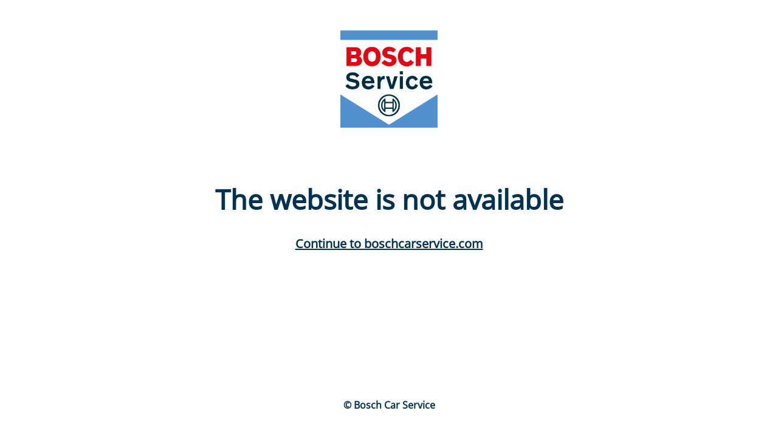

--- FILE ---
content_type: text/html; charset=UTF-8
request_url: https://admin.boschcarservice.dk/offer/campaign-offer-title-here/
body_size: 912
content:
<!DOCTYPE html>
<html lang="en-GB">
<head>
	<meta charset="UTF-8" />
	<title>Bosch Car Service</title>		<meta name="viewport" content="width=device-width, maximum-scale=1, initial-scale=1, minimum-scale=1">
	<meta name="description" content="Bosch Car Service: Ekspertrådgivning, bilreparation og vedligeholdelse med kvalitetsprodukter fra Bosch | Find et værksted i nærheden!"/>
	<meta http-equiv="X-UA-Compatible" content="" />
	<meta property="og:site_name" content="Bosch Car Service - Bosch Car Service: Ekspertrådgivning, bilreparation og vedligeholdelse med kvalitetsprodukter fra Bosch | Find et værksted i nærheden!"/>
	<meta property="og:title" content="Bosch Car Service"/>
	<meta property="og:type" content="Maintenance"/>
	<meta property="og:url" content="https://admin.boschcarservice.dk"/>
	<meta property="og:description" content="&nbsp;
Continue to boschcarservice.com"/>
				<meta property="og:image" content="https://admin.boschcarservice.dk/wp-content/uploads/2023/03/bosch-car-service-logo.png" />
			<meta property="og:image:url" content="https://admin.boschcarservice.dk/wp-content/uploads/2023/03/bosch-car-service-logo.png"/>
			<meta property="og:image:secure_url" content="https://admin.boschcarservice.dk/wp-content/uploads/2023/03/bosch-car-service-logo.png"/>
			<meta property="og:image:type" content="png"/>
			<link rel="profile" href="http://gmpg.org/xfn/11" />
	<link rel="pingback" href="https://admin.boschcarservice.dk/xmlrpc.php" />
	<link rel='stylesheet' id='mtnc-style-css' href='https://admin.boschcarservice.dk/wp-content/plugins/maintenance/load/css/style.css?ver=1764067806' media='all' />
<link rel='stylesheet' id='mtnc-fonts-css' href='https://admin.boschcarservice.dk/wp-content/plugins/maintenance/load/css/fonts.css?ver=1764067806' media='all' />
<style type="text/css">body {background-color: #ffffff}.preloader {background-color: #ffffff}body {font-family: Open Sans; }.site-title, .preloader i, .login-form, .login-form a.lost-pass, .btn-open-login-form, .site-content, .user-content-wrapper, .user-content, footer, .maintenance a{color: #003253;} a.close-user-content, #mailchimp-box form input[type="submit"], .login-form input#submit.button  {border-color:#003253} input[type="submit"]:hover{background-color:#003253} input:-webkit-autofill, input:-webkit-autofill:focus{-webkit-text-fill-color:#003253} body &gt; .login-form-container{background-color:#ffffff}.btn-open-login-form{background-color:#ffffff}input:-webkit-autofill, input:-webkit-autofill:focus{-webkit-box-shadow:0 0 0 50px #ffffff inset}input[type='submit']:hover{color:#ffffff} #custom-subscribe #submit-subscribe:before{background-color:#ffffff} body .main-container::after {
	display: none !important;
}</style>    
    <!--[if IE]><script type="text/javascript" src="https://admin.boschcarservice.dk/wp-content/plugins/maintenance/load/js/jquery.backstretch.min.js"></script><![endif]--><link rel="stylesheet" href="https://fonts.bunny.net/css?family=Open%20Sans:300,300italic,regular,italic,600,600italic,700,700italic,800,800italic:800"></head>

<body class="maintenance ">

<div class="main-container">
	<div class="preloader"><i class="fi-widget" aria-hidden="true"></i></div>	<div id="wrapper">
		<div class="center logotype">
			<header>
				        <div class="logo-box" rel="home">
            <img src="https://admin.boschcarservice.dk/wp-content/uploads/2023/03/bosch-car-service-logo.png" srcset="https://admin.boschcarservice.dk/wp-content/uploads/2023/03/bosch-car-service-logo.png 2x" width="160"  alt="logo">
        </div>
    			</header>
		</div>
		<div id="content" class="site-content">
			<div class="center">
                <h2 class="heading font-center" style="font-weight:800;font-style:normal">The website is not available</h2><div class="description" style="font-weight:800;font-style:normal"><p>&nbsp;</p>
<p style="text-align: center"><strong><a style="font-size: 20px" href="https://www.boschcarservice.com/">Continue to boschcarservice.com</a></strong></p>
</div>			</div>
		</div>
	</div> <!-- end wrapper -->
	<footer>
		<div class="center">
			<div style="font-weight:800;font-style:normal">© Bosch Car Service</div>		</div>
	</footer>
			</div>

<script src="https://admin.boschcarservice.dk/wp-includes/js/jquery/jquery.min.js?ver=3.7.1" id="jquery-core-js"></script>
<script src="https://admin.boschcarservice.dk/wp-includes/js/jquery/jquery-migrate.min.js?ver=3.4.1" id="jquery-migrate-js"></script>
<script id="_frontend-js-extra">
var mtnc_front_options = {"body_bg":"","gallery_array":[],"blur_intensity":"5","font_link":["Open Sans:300,300italic,regular,italic,600,600italic,700,700italic,800,800italic:800"]};
</script>
<script src="https://admin.boschcarservice.dk/wp-content/plugins/maintenance/load/js/jquery.frontend.js?ver=1764067806" id="_frontend-js"></script>

</body>
</html>
